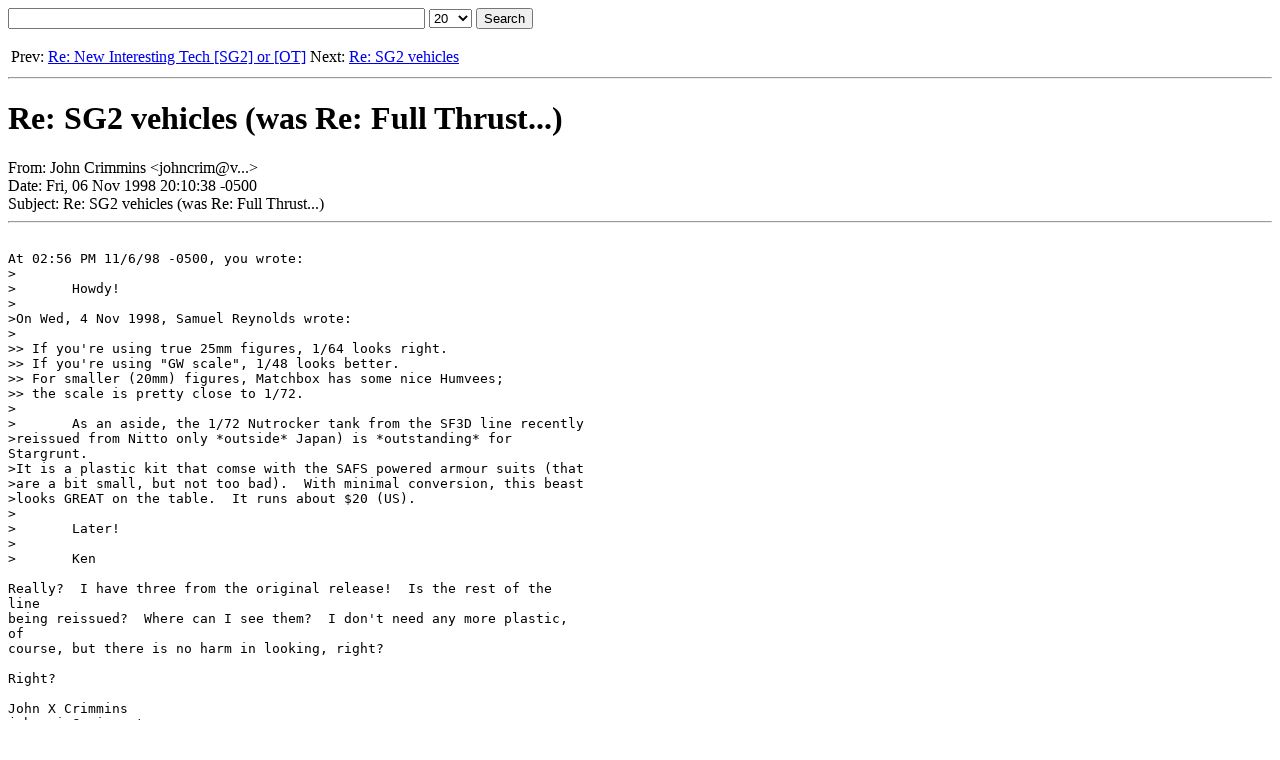

--- FILE ---
content_type: text/html
request_url: https://lists.firedrake.org/gzg/0910401038-8e8fda7b11918b40d6bd7d6cb29c00c00789045646a31c0496cd85659ef93c52.html
body_size: 1267
content:
<html>
<head>
<meta charset="utf-8">
<title>John Crimmins &lt;johncrim@v...&gt; - Re: SG2 vehicles (was Re: Full Thrust...)</title>
</head>
<body>
<form method="post" action="/cgi-bin/search.cgi">
<input type="hidden" name="list" value="gzg">
<input type=text name=search size=50>
<select name=perpage>
<option value="10">10</option>
<option selected value="20">20</option>
<option value="50">50</option>
<option value="100">100</option>
</select>
<input type=submit value="Search">
</form>
<!-- start_prevnext -->
<table><tr><td align=left>

Prev: <a href="0910398889-1371b344c769f000520e8ce2b53a15aedb630cdd3f2ec181c12c8fedb39e374a.html">Re: New Interesting Tech [SG2] or [OT]</a>

</td><td align=right>

Next: <a href="0910402285-23aeea493fb465eb9e7dbaa44b78a49ddaec6eda1839bbd1ccb691cd39a89299.html">Re: SG2 vehicles</a>

</td></tr></table>
<!-- end_prevnext -->
<hr>
<h1>Re: SG2 vehicles (was Re: Full Thrust...)</h1>
From: John Crimmins &lt;johncrim@v...&gt;<br>
Date: Fri, 06 Nov 1998 20:10:38 -0500<br>
Subject: Re: SG2 vehicles (was Re: Full Thrust...)<hr>
<pre><code>
At 02:56 PM 11/6/98 -0500, you wrote:
&gt;
&gt;	Howdy!
&gt;
&gt;On Wed, 4 Nov 1998, Samuel Reynolds wrote:
&gt;
&gt;&gt; If you&#39;re using true 25mm figures, 1/64 looks right.
&gt;&gt; If you&#39;re using &quot;GW scale&quot;, 1/48 looks better.
&gt;&gt; For smaller (20mm) figures, Matchbox has some nice Humvees;
&gt;&gt; the scale is pretty close to 1/72.
&gt;
&gt;	As an aside, the 1/72 Nutrocker tank from the SF3D line recently
&gt;reissued from Nitto only *outside* Japan) is *outstanding* for
Stargrunt.
&gt;It is a plastic kit that comse with the SAFS powered armour suits (that
&gt;are a bit small, but not too bad).  With minimal conversion, this beast
&gt;looks GREAT on the table.  It runs about $20 (US).
&gt;
&gt;	Later!
&gt;
&gt;	Ken

Really?  I have three from the original release!  Is the rest of the
line
being reissued?  Where can I see them?	I don&#39;t need any more plastic,
of
course, but there is no harm in looking, right?

Right?

John X Crimmins
johncrim@voicenet.com
  &quot;...is one of the secret masters of the world: a librarian.
They control information.  Don&#39;t ever piss one off.&quot;
  --Spider Robinson, The Callahan Touch.

</code></pre>
<hr>
<!-- start_prevnext -->
<table><tr><td align=left>

Prev: <a href="0910398889-1371b344c769f000520e8ce2b53a15aedb630cdd3f2ec181c12c8fedb39e374a.html">Re: New Interesting Tech [SG2] or [OT]</a>

</td><td align=right>

Next: <a href="0910402285-23aeea493fb465eb9e7dbaa44b78a49ddaec6eda1839bbd1ccb691cd39a89299.html">Re: SG2 vehicles</a>

</td></tr></table>
<!-- end_prevnext -->
</body>
